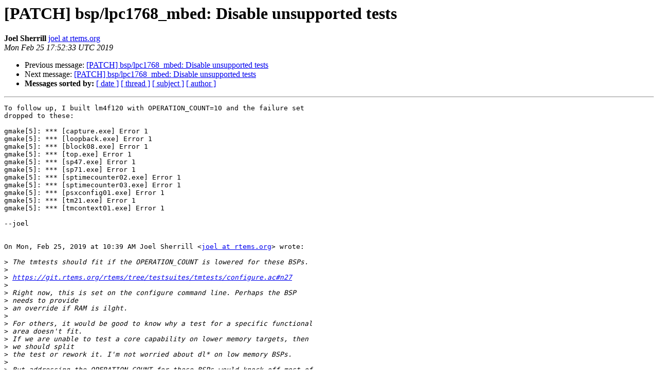

--- FILE ---
content_type: text/html
request_url: https://lists.rtems.org/pipermail/devel/2019-February/052783.html
body_size: 9486
content:
<!DOCTYPE HTML PUBLIC "-//W3C//DTD HTML 4.01 Transitional//EN">
<HTML>
 <head><script>  var _paq = window._paq = window._paq || [];_paq.push(['trackPageView']);  _paq.push(['enableLinkTracking']);  (function() {    var u='https://eye.rtems.org/eye/';    _paq.push(['setTrackerUrl', u+'matomo.php']);    _paq.push(['setSiteId', '12']);    var d=document, g=d.createElement('script'), s=d.getElementsByTagName('script')[0];    g.async=true; g.src=u+'matomo.js'; s.parentNode.insertBefore(g,s);  })();</script>
   <TITLE> [PATCH] bsp/lpc1768_mbed: Disable unsupported tests
   </TITLE>
   <LINK REL="Index" HREF="index.html" >
   <LINK REL="made" HREF="mailto:devel%40rtems.org?Subject=Re%3A%20%5BPATCH%5D%20bsp/lpc1768_mbed%3A%20Disable%20unsupported%20tests&In-Reply-To=%3CCAF9ehCXq3x9VB30wkU_0Kiw8f2fP8RB43_3Xun1_PgusJoFSkQ%40mail.gmail.com%3E">
   <META NAME="robots" CONTENT="index,nofollow">
   <style type="text/css">
       pre {
           white-space: pre-wrap;       /* css-2.1, curent FF, Opera, Safari */
           }
   </style>
   <META http-equiv="Content-Type" content="text/html; charset=us-ascii">
   <LINK REL="Previous"  HREF="052781.html">
   <LINK REL="Next"  HREF="052785.html">
<!-- Global site tag (gtag.js) - Google Analytics -->
<script async src="https://www.googletagmanager.com/gtag/js?id=UA-148803305-5"></script>
<script>
  window.dataLayer = window.dataLayer || [];
  function gtag(){dataLayer.push(arguments);}
  gtag('js', new Date());

  gtag('config', 'UA-148803305-5');
</script>
 </HEAD>
 <BODY BGCOLOR="#ffffff">
   <H1>[PATCH] bsp/lpc1768_mbed: Disable unsupported tests</H1>
    <B>Joel Sherrill</B> 
    <A HREF="mailto:devel%40rtems.org?Subject=Re%3A%20%5BPATCH%5D%20bsp/lpc1768_mbed%3A%20Disable%20unsupported%20tests&In-Reply-To=%3CCAF9ehCXq3x9VB30wkU_0Kiw8f2fP8RB43_3Xun1_PgusJoFSkQ%40mail.gmail.com%3E"
       TITLE="[PATCH] bsp/lpc1768_mbed: Disable unsupported tests">joel at rtems.org
       </A><BR>
    <I>Mon Feb 25 17:52:33 UTC 2019</I>
    <P><UL>
        <LI>Previous message: <A HREF="052781.html">[PATCH] bsp/lpc1768_mbed: Disable unsupported tests
</A></li>
        <LI>Next message: <A HREF="052785.html">[PATCH] bsp/lpc1768_mbed: Disable unsupported tests
</A></li>
         <LI> <B>Messages sorted by:</B> 
              <a href="date.html#52783">[ date ]</a>
              <a href="thread.html#52783">[ thread ]</a>
              <a href="subject.html#52783">[ subject ]</a>
              <a href="author.html#52783">[ author ]</a>
         </LI>
       </UL>
    <HR>  
<!--beginarticle-->
<PRE>To follow up, I built lm4f120 with OPERATION_COUNT=10 and the failure set
dropped to these:

gmake[5]: *** [capture.exe] Error 1
gmake[5]: *** [loopback.exe] Error 1
gmake[5]: *** [block08.exe] Error 1
gmake[5]: *** [top.exe] Error 1
gmake[5]: *** [sp47.exe] Error 1
gmake[5]: *** [sp71.exe] Error 1
gmake[5]: *** [sptimecounter02.exe] Error 1
gmake[5]: *** [sptimecounter03.exe] Error 1
gmake[5]: *** [psxconfig01.exe] Error 1
gmake[5]: *** [tm21.exe] Error 1
gmake[5]: *** [tmcontext01.exe] Error 1

--joel


On Mon, Feb 25, 2019 at 10:39 AM Joel Sherrill &lt;<A HREF="http://lists.rtems.org/mailman/listinfo/devel">joel at rtems.org</A>&gt; wrote:

&gt;<i> The tmtests should fit if the OPERATION_COUNT is lowered for these BSPs.
</I>&gt;<i>
</I>&gt;<i> <A HREF="https://git.rtems.org/rtems/tree/testsuites/tmtests/configure.ac#n27">https://git.rtems.org/rtems/tree/testsuites/tmtests/configure.ac#n27</A>
</I>&gt;<i>
</I>&gt;<i> Right now, this is set on the configure command line. Perhaps the BSP
</I>&gt;<i> needs to provide
</I>&gt;<i> an override if RAM is ilght.
</I>&gt;<i>
</I>&gt;<i> For others, it would be good to know why a test for a specific functional
</I>&gt;<i> area doesn't fit.
</I>&gt;<i> If we are unable to test a core capability on lower memory targets, then
</I>&gt;<i> we should split
</I>&gt;<i> the test or rework it. I'm not worried about dl* on low memory BSPs.
</I>&gt;<i>
</I>&gt;<i> But addressing the OPERATION_COUNT for these BSPs would knock off most of
</I>&gt;<i> the
</I>&gt;<i> list.
</I>&gt;<i>
</I>&gt;<i> Can we find a solution to at least that before this goes in?
</I>&gt;<i>
</I>&gt;<i> --joel
</I>&gt;<i>
</I>&gt;<i> On Mon, Feb 25, 2019 at 8:33 AM Sebastian Huber &lt;
</I>&gt;<i> <A HREF="http://lists.rtems.org/mailman/listinfo/devel">sebastian.huber at embedded-brains.de</A>&gt; wrote:
</I>&gt;<i>
</I>&gt;&gt;<i> ---
</I>&gt;&gt;<i>  .../arm/lpc176x/config/lpc1768_mbed-testsuite.tcfg | 79
</I>&gt;&gt;<i> ++++++++++++++++++++--
</I>&gt;&gt;<i>  1 file changed, 72 insertions(+), 7 deletions(-)
</I>&gt;&gt;<i>
</I>&gt;&gt;<i> diff --git a/bsps/arm/lpc176x/config/lpc1768_mbed-testsuite.tcfg
</I>&gt;&gt;<i> b/bsps/arm/lpc176x/config/lpc1768_mbed-testsuite.tcfg
</I>&gt;&gt;<i> index c093fa1903..30a16a7535 100644
</I>&gt;&gt;<i> --- a/bsps/arm/lpc176x/config/lpc1768_mbed-testsuite.tcfg
</I>&gt;&gt;<i> +++ b/bsps/arm/lpc176x/config/lpc1768_mbed-testsuite.tcfg
</I>&gt;&gt;<i> @@ -7,15 +7,80 @@
</I>&gt;&gt;<i>  include: testdata/disable-iconv-tests.tcfg
</I>&gt;&gt;<i>  include: testdata/disable-jffs2-tests.tcfg
</I>&gt;&gt;<i>
</I>&gt;&gt;<i> +exclude: block08
</I>&gt;&gt;<i> +exclude: capture
</I>&gt;&gt;<i>  exclude: dl07
</I>&gt;&gt;<i> +exclude: dl08
</I>&gt;&gt;<i> +exclude: dl09
</I>&gt;&gt;<i> +exclude: fileio
</I>&gt;&gt;<i>  exclude: flashdisk01
</I>&gt;&gt;<i> -exclude: ftp01
</I>&gt;&gt;<i> -exclude: utf8proc01
</I>&gt;&gt;<i> -exclude: spstkalloc02
</I>&gt;&gt;<i>  exclude: fsdosfsname01
</I>&gt;&gt;<i> +exclude: ftp01
</I>&gt;&gt;<i>  exclude: linpack
</I>&gt;&gt;<i> -exclude: pppd
</I>&gt;&gt;<i> +exclude: loopback
</I>&gt;&gt;<i>  exclude: mghttpd01
</I>&gt;&gt;<i> -exclude: tmfine01
</I>&gt;&gt;<i> -exclude: iostream
</I>&gt;&gt;<i> -exclude: rtems++
</I>&gt;&gt;<i> +exclude: pppd
</I>&gt;&gt;<i> +exclude: psxaio01
</I>&gt;&gt;<i> +exclude: psxaio02
</I>&gt;&gt;<i> +exclude: psxaio03
</I>&gt;&gt;<i> +exclude: psxconfig01
</I>&gt;&gt;<i> +exclude: psxtmbarrier02
</I>&gt;&gt;<i> +exclude: psxtmclocknanosleep02
</I>&gt;&gt;<i> +exclude: psxtmclocknanosleep03
</I>&gt;&gt;<i> +exclude: psxtmcond08
</I>&gt;&gt;<i> +exclude: psxtmcond09
</I>&gt;&gt;<i> +exclude: psxtmcond10
</I>&gt;&gt;<i> +exclude: psxtmmqrcvblock01
</I>&gt;&gt;<i> +exclude: psxtmmqrcvblock02
</I>&gt;&gt;<i> +exclude: psxtmmutex02
</I>&gt;&gt;<i> +exclude: psxtmmutex04
</I>&gt;&gt;<i> +exclude: psxtmmutex06
</I>&gt;&gt;<i> +exclude: psxtmnanosleep02
</I>&gt;&gt;<i> +exclude: psxtmrwlock02
</I>&gt;&gt;<i> +exclude: psxtmrwlock03
</I>&gt;&gt;<i> +exclude: psxtmrwlock04
</I>&gt;&gt;<i> +exclude: psxtmrwlock05
</I>&gt;&gt;<i> +exclude: psxtmrwlock07
</I>&gt;&gt;<i> +exclude: psxtmsem03
</I>&gt;&gt;<i> +exclude: psxtmsem05
</I>&gt;&gt;<i> +exclude: psxtmsleep02
</I>&gt;&gt;<i> +exclude: psxtmthread01
</I>&gt;&gt;<i> +exclude: psxtmthread03
</I>&gt;&gt;<i> +exclude: sp16
</I>&gt;&gt;<i> +exclude: sp25
</I>&gt;&gt;<i> +exclude: sp42
</I>&gt;&gt;<i> +exclude: sp47
</I>&gt;&gt;<i> +exclude: sp48
</I>&gt;&gt;<i> +exclude: sp71
</I>&gt;&gt;<i> +exclude: spstkalloc02
</I>&gt;&gt;<i> +exclude: sptimecounter02
</I>&gt;&gt;<i> +exclude: sptimecounter03
</I>&gt;&gt;<i> +exclude: tm02
</I>&gt;&gt;<i> +exclude: tm03
</I>&gt;&gt;<i> +exclude: tm04
</I>&gt;&gt;<i> +exclude: tm05
</I>&gt;&gt;<i> +exclude: tm06
</I>&gt;&gt;<i> +exclude: tm07
</I>&gt;&gt;<i> +exclude: tm10
</I>&gt;&gt;<i> +exclude: tm11
</I>&gt;&gt;<i> +exclude: tm12
</I>&gt;&gt;<i> +exclude: tm13
</I>&gt;&gt;<i> +exclude: tm14
</I>&gt;&gt;<i> +exclude: tm15
</I>&gt;&gt;<i> +exclude: tm16
</I>&gt;&gt;<i> +exclude: tm17
</I>&gt;&gt;<i> +exclude: tm18
</I>&gt;&gt;<i> +exclude: tm21
</I>&gt;&gt;<i> +exclude: tm23
</I>&gt;&gt;<i> +exclude: tm24
</I>&gt;&gt;<i> +exclude: tm25
</I>&gt;&gt;<i> +exclude: tm26
</I>&gt;&gt;<i> +exclude: tm29
</I>&gt;&gt;<i> +exclude: tm31
</I>&gt;&gt;<i> +exclude: tm32
</I>&gt;&gt;<i> +exclude: tm33
</I>&gt;&gt;<i> +exclude: tm34
</I>&gt;&gt;<i> +exclude: tm35
</I>&gt;&gt;<i> +exclude: tm36
</I>&gt;&gt;<i> +exclude: tmcontext01
</I>&gt;&gt;<i> +exclude: top
</I>&gt;&gt;<i> --
</I>&gt;&gt;<i> 2.16.4
</I>&gt;&gt;<i>
</I>&gt;&gt;<i> _______________________________________________
</I>&gt;&gt;<i> devel mailing list
</I>&gt;&gt;<i> <A HREF="http://lists.rtems.org/mailman/listinfo/devel">devel at rtems.org</A>
</I>&gt;&gt;<i> <A HREF="http://lists.rtems.org/mailman/listinfo/devel">http://lists.rtems.org/mailman/listinfo/devel</A>
</I>&gt;&gt;<i>
</I>&gt;<i>
</I>-------------- next part --------------
An HTML attachment was scrubbed...
URL: &lt;<A HREF="http://lists.rtems.org/pipermail/devel/attachments/20190225/a2a63df1/attachment-0002.html">http://lists.rtems.org/pipermail/devel/attachments/20190225/a2a63df1/attachment-0002.html</A>&gt;
</PRE>

<!--endarticle-->
    <HR>
    <P><UL>
        <!--threads-->
	<LI>Previous message: <A HREF="052781.html">[PATCH] bsp/lpc1768_mbed: Disable unsupported tests
</A></li>
	<LI>Next message: <A HREF="052785.html">[PATCH] bsp/lpc1768_mbed: Disable unsupported tests
</A></li>
         <LI> <B>Messages sorted by:</B> 
              <a href="date.html#52783">[ date ]</a>
              <a href="thread.html#52783">[ thread ]</a>
              <a href="subject.html#52783">[ subject ]</a>
              <a href="author.html#52783">[ author ]</a>
         </LI>
       </UL>

<hr>
<a href="http://lists.rtems.org/mailman/listinfo/devel">More information about the devel
mailing list</a><br>
</body></html>
